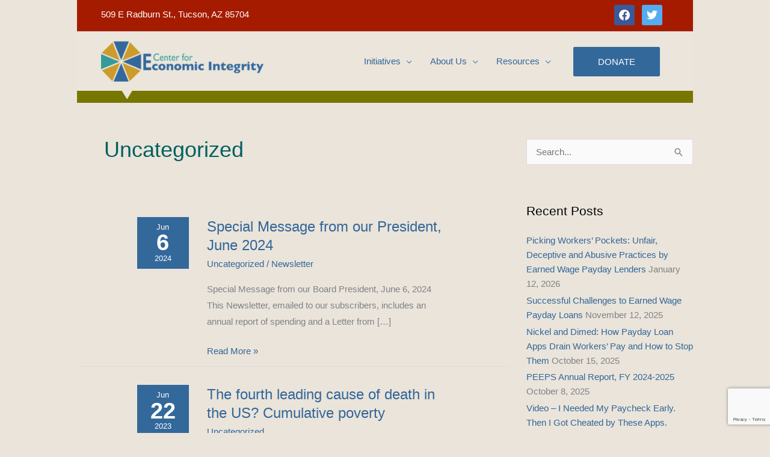

--- FILE ---
content_type: text/html; charset=utf-8
request_url: https://www.google.com/recaptcha/api2/anchor?ar=1&k=6Lf_coMUAAAAAP7z5tjGX9spEObD3D5BBEipr1W7&co=aHR0cHM6Ly9lY29ub21pY2ludGVncml0eS5vcmc6NDQz&hl=en&v=PoyoqOPhxBO7pBk68S4YbpHZ&size=invisible&anchor-ms=20000&execute-ms=30000&cb=3pbe8y1jwqad
body_size: 48490
content:
<!DOCTYPE HTML><html dir="ltr" lang="en"><head><meta http-equiv="Content-Type" content="text/html; charset=UTF-8">
<meta http-equiv="X-UA-Compatible" content="IE=edge">
<title>reCAPTCHA</title>
<style type="text/css">
/* cyrillic-ext */
@font-face {
  font-family: 'Roboto';
  font-style: normal;
  font-weight: 400;
  font-stretch: 100%;
  src: url(//fonts.gstatic.com/s/roboto/v48/KFO7CnqEu92Fr1ME7kSn66aGLdTylUAMa3GUBHMdazTgWw.woff2) format('woff2');
  unicode-range: U+0460-052F, U+1C80-1C8A, U+20B4, U+2DE0-2DFF, U+A640-A69F, U+FE2E-FE2F;
}
/* cyrillic */
@font-face {
  font-family: 'Roboto';
  font-style: normal;
  font-weight: 400;
  font-stretch: 100%;
  src: url(//fonts.gstatic.com/s/roboto/v48/KFO7CnqEu92Fr1ME7kSn66aGLdTylUAMa3iUBHMdazTgWw.woff2) format('woff2');
  unicode-range: U+0301, U+0400-045F, U+0490-0491, U+04B0-04B1, U+2116;
}
/* greek-ext */
@font-face {
  font-family: 'Roboto';
  font-style: normal;
  font-weight: 400;
  font-stretch: 100%;
  src: url(//fonts.gstatic.com/s/roboto/v48/KFO7CnqEu92Fr1ME7kSn66aGLdTylUAMa3CUBHMdazTgWw.woff2) format('woff2');
  unicode-range: U+1F00-1FFF;
}
/* greek */
@font-face {
  font-family: 'Roboto';
  font-style: normal;
  font-weight: 400;
  font-stretch: 100%;
  src: url(//fonts.gstatic.com/s/roboto/v48/KFO7CnqEu92Fr1ME7kSn66aGLdTylUAMa3-UBHMdazTgWw.woff2) format('woff2');
  unicode-range: U+0370-0377, U+037A-037F, U+0384-038A, U+038C, U+038E-03A1, U+03A3-03FF;
}
/* math */
@font-face {
  font-family: 'Roboto';
  font-style: normal;
  font-weight: 400;
  font-stretch: 100%;
  src: url(//fonts.gstatic.com/s/roboto/v48/KFO7CnqEu92Fr1ME7kSn66aGLdTylUAMawCUBHMdazTgWw.woff2) format('woff2');
  unicode-range: U+0302-0303, U+0305, U+0307-0308, U+0310, U+0312, U+0315, U+031A, U+0326-0327, U+032C, U+032F-0330, U+0332-0333, U+0338, U+033A, U+0346, U+034D, U+0391-03A1, U+03A3-03A9, U+03B1-03C9, U+03D1, U+03D5-03D6, U+03F0-03F1, U+03F4-03F5, U+2016-2017, U+2034-2038, U+203C, U+2040, U+2043, U+2047, U+2050, U+2057, U+205F, U+2070-2071, U+2074-208E, U+2090-209C, U+20D0-20DC, U+20E1, U+20E5-20EF, U+2100-2112, U+2114-2115, U+2117-2121, U+2123-214F, U+2190, U+2192, U+2194-21AE, U+21B0-21E5, U+21F1-21F2, U+21F4-2211, U+2213-2214, U+2216-22FF, U+2308-230B, U+2310, U+2319, U+231C-2321, U+2336-237A, U+237C, U+2395, U+239B-23B7, U+23D0, U+23DC-23E1, U+2474-2475, U+25AF, U+25B3, U+25B7, U+25BD, U+25C1, U+25CA, U+25CC, U+25FB, U+266D-266F, U+27C0-27FF, U+2900-2AFF, U+2B0E-2B11, U+2B30-2B4C, U+2BFE, U+3030, U+FF5B, U+FF5D, U+1D400-1D7FF, U+1EE00-1EEFF;
}
/* symbols */
@font-face {
  font-family: 'Roboto';
  font-style: normal;
  font-weight: 400;
  font-stretch: 100%;
  src: url(//fonts.gstatic.com/s/roboto/v48/KFO7CnqEu92Fr1ME7kSn66aGLdTylUAMaxKUBHMdazTgWw.woff2) format('woff2');
  unicode-range: U+0001-000C, U+000E-001F, U+007F-009F, U+20DD-20E0, U+20E2-20E4, U+2150-218F, U+2190, U+2192, U+2194-2199, U+21AF, U+21E6-21F0, U+21F3, U+2218-2219, U+2299, U+22C4-22C6, U+2300-243F, U+2440-244A, U+2460-24FF, U+25A0-27BF, U+2800-28FF, U+2921-2922, U+2981, U+29BF, U+29EB, U+2B00-2BFF, U+4DC0-4DFF, U+FFF9-FFFB, U+10140-1018E, U+10190-1019C, U+101A0, U+101D0-101FD, U+102E0-102FB, U+10E60-10E7E, U+1D2C0-1D2D3, U+1D2E0-1D37F, U+1F000-1F0FF, U+1F100-1F1AD, U+1F1E6-1F1FF, U+1F30D-1F30F, U+1F315, U+1F31C, U+1F31E, U+1F320-1F32C, U+1F336, U+1F378, U+1F37D, U+1F382, U+1F393-1F39F, U+1F3A7-1F3A8, U+1F3AC-1F3AF, U+1F3C2, U+1F3C4-1F3C6, U+1F3CA-1F3CE, U+1F3D4-1F3E0, U+1F3ED, U+1F3F1-1F3F3, U+1F3F5-1F3F7, U+1F408, U+1F415, U+1F41F, U+1F426, U+1F43F, U+1F441-1F442, U+1F444, U+1F446-1F449, U+1F44C-1F44E, U+1F453, U+1F46A, U+1F47D, U+1F4A3, U+1F4B0, U+1F4B3, U+1F4B9, U+1F4BB, U+1F4BF, U+1F4C8-1F4CB, U+1F4D6, U+1F4DA, U+1F4DF, U+1F4E3-1F4E6, U+1F4EA-1F4ED, U+1F4F7, U+1F4F9-1F4FB, U+1F4FD-1F4FE, U+1F503, U+1F507-1F50B, U+1F50D, U+1F512-1F513, U+1F53E-1F54A, U+1F54F-1F5FA, U+1F610, U+1F650-1F67F, U+1F687, U+1F68D, U+1F691, U+1F694, U+1F698, U+1F6AD, U+1F6B2, U+1F6B9-1F6BA, U+1F6BC, U+1F6C6-1F6CF, U+1F6D3-1F6D7, U+1F6E0-1F6EA, U+1F6F0-1F6F3, U+1F6F7-1F6FC, U+1F700-1F7FF, U+1F800-1F80B, U+1F810-1F847, U+1F850-1F859, U+1F860-1F887, U+1F890-1F8AD, U+1F8B0-1F8BB, U+1F8C0-1F8C1, U+1F900-1F90B, U+1F93B, U+1F946, U+1F984, U+1F996, U+1F9E9, U+1FA00-1FA6F, U+1FA70-1FA7C, U+1FA80-1FA89, U+1FA8F-1FAC6, U+1FACE-1FADC, U+1FADF-1FAE9, U+1FAF0-1FAF8, U+1FB00-1FBFF;
}
/* vietnamese */
@font-face {
  font-family: 'Roboto';
  font-style: normal;
  font-weight: 400;
  font-stretch: 100%;
  src: url(//fonts.gstatic.com/s/roboto/v48/KFO7CnqEu92Fr1ME7kSn66aGLdTylUAMa3OUBHMdazTgWw.woff2) format('woff2');
  unicode-range: U+0102-0103, U+0110-0111, U+0128-0129, U+0168-0169, U+01A0-01A1, U+01AF-01B0, U+0300-0301, U+0303-0304, U+0308-0309, U+0323, U+0329, U+1EA0-1EF9, U+20AB;
}
/* latin-ext */
@font-face {
  font-family: 'Roboto';
  font-style: normal;
  font-weight: 400;
  font-stretch: 100%;
  src: url(//fonts.gstatic.com/s/roboto/v48/KFO7CnqEu92Fr1ME7kSn66aGLdTylUAMa3KUBHMdazTgWw.woff2) format('woff2');
  unicode-range: U+0100-02BA, U+02BD-02C5, U+02C7-02CC, U+02CE-02D7, U+02DD-02FF, U+0304, U+0308, U+0329, U+1D00-1DBF, U+1E00-1E9F, U+1EF2-1EFF, U+2020, U+20A0-20AB, U+20AD-20C0, U+2113, U+2C60-2C7F, U+A720-A7FF;
}
/* latin */
@font-face {
  font-family: 'Roboto';
  font-style: normal;
  font-weight: 400;
  font-stretch: 100%;
  src: url(//fonts.gstatic.com/s/roboto/v48/KFO7CnqEu92Fr1ME7kSn66aGLdTylUAMa3yUBHMdazQ.woff2) format('woff2');
  unicode-range: U+0000-00FF, U+0131, U+0152-0153, U+02BB-02BC, U+02C6, U+02DA, U+02DC, U+0304, U+0308, U+0329, U+2000-206F, U+20AC, U+2122, U+2191, U+2193, U+2212, U+2215, U+FEFF, U+FFFD;
}
/* cyrillic-ext */
@font-face {
  font-family: 'Roboto';
  font-style: normal;
  font-weight: 500;
  font-stretch: 100%;
  src: url(//fonts.gstatic.com/s/roboto/v48/KFO7CnqEu92Fr1ME7kSn66aGLdTylUAMa3GUBHMdazTgWw.woff2) format('woff2');
  unicode-range: U+0460-052F, U+1C80-1C8A, U+20B4, U+2DE0-2DFF, U+A640-A69F, U+FE2E-FE2F;
}
/* cyrillic */
@font-face {
  font-family: 'Roboto';
  font-style: normal;
  font-weight: 500;
  font-stretch: 100%;
  src: url(//fonts.gstatic.com/s/roboto/v48/KFO7CnqEu92Fr1ME7kSn66aGLdTylUAMa3iUBHMdazTgWw.woff2) format('woff2');
  unicode-range: U+0301, U+0400-045F, U+0490-0491, U+04B0-04B1, U+2116;
}
/* greek-ext */
@font-face {
  font-family: 'Roboto';
  font-style: normal;
  font-weight: 500;
  font-stretch: 100%;
  src: url(//fonts.gstatic.com/s/roboto/v48/KFO7CnqEu92Fr1ME7kSn66aGLdTylUAMa3CUBHMdazTgWw.woff2) format('woff2');
  unicode-range: U+1F00-1FFF;
}
/* greek */
@font-face {
  font-family: 'Roboto';
  font-style: normal;
  font-weight: 500;
  font-stretch: 100%;
  src: url(//fonts.gstatic.com/s/roboto/v48/KFO7CnqEu92Fr1ME7kSn66aGLdTylUAMa3-UBHMdazTgWw.woff2) format('woff2');
  unicode-range: U+0370-0377, U+037A-037F, U+0384-038A, U+038C, U+038E-03A1, U+03A3-03FF;
}
/* math */
@font-face {
  font-family: 'Roboto';
  font-style: normal;
  font-weight: 500;
  font-stretch: 100%;
  src: url(//fonts.gstatic.com/s/roboto/v48/KFO7CnqEu92Fr1ME7kSn66aGLdTylUAMawCUBHMdazTgWw.woff2) format('woff2');
  unicode-range: U+0302-0303, U+0305, U+0307-0308, U+0310, U+0312, U+0315, U+031A, U+0326-0327, U+032C, U+032F-0330, U+0332-0333, U+0338, U+033A, U+0346, U+034D, U+0391-03A1, U+03A3-03A9, U+03B1-03C9, U+03D1, U+03D5-03D6, U+03F0-03F1, U+03F4-03F5, U+2016-2017, U+2034-2038, U+203C, U+2040, U+2043, U+2047, U+2050, U+2057, U+205F, U+2070-2071, U+2074-208E, U+2090-209C, U+20D0-20DC, U+20E1, U+20E5-20EF, U+2100-2112, U+2114-2115, U+2117-2121, U+2123-214F, U+2190, U+2192, U+2194-21AE, U+21B0-21E5, U+21F1-21F2, U+21F4-2211, U+2213-2214, U+2216-22FF, U+2308-230B, U+2310, U+2319, U+231C-2321, U+2336-237A, U+237C, U+2395, U+239B-23B7, U+23D0, U+23DC-23E1, U+2474-2475, U+25AF, U+25B3, U+25B7, U+25BD, U+25C1, U+25CA, U+25CC, U+25FB, U+266D-266F, U+27C0-27FF, U+2900-2AFF, U+2B0E-2B11, U+2B30-2B4C, U+2BFE, U+3030, U+FF5B, U+FF5D, U+1D400-1D7FF, U+1EE00-1EEFF;
}
/* symbols */
@font-face {
  font-family: 'Roboto';
  font-style: normal;
  font-weight: 500;
  font-stretch: 100%;
  src: url(//fonts.gstatic.com/s/roboto/v48/KFO7CnqEu92Fr1ME7kSn66aGLdTylUAMaxKUBHMdazTgWw.woff2) format('woff2');
  unicode-range: U+0001-000C, U+000E-001F, U+007F-009F, U+20DD-20E0, U+20E2-20E4, U+2150-218F, U+2190, U+2192, U+2194-2199, U+21AF, U+21E6-21F0, U+21F3, U+2218-2219, U+2299, U+22C4-22C6, U+2300-243F, U+2440-244A, U+2460-24FF, U+25A0-27BF, U+2800-28FF, U+2921-2922, U+2981, U+29BF, U+29EB, U+2B00-2BFF, U+4DC0-4DFF, U+FFF9-FFFB, U+10140-1018E, U+10190-1019C, U+101A0, U+101D0-101FD, U+102E0-102FB, U+10E60-10E7E, U+1D2C0-1D2D3, U+1D2E0-1D37F, U+1F000-1F0FF, U+1F100-1F1AD, U+1F1E6-1F1FF, U+1F30D-1F30F, U+1F315, U+1F31C, U+1F31E, U+1F320-1F32C, U+1F336, U+1F378, U+1F37D, U+1F382, U+1F393-1F39F, U+1F3A7-1F3A8, U+1F3AC-1F3AF, U+1F3C2, U+1F3C4-1F3C6, U+1F3CA-1F3CE, U+1F3D4-1F3E0, U+1F3ED, U+1F3F1-1F3F3, U+1F3F5-1F3F7, U+1F408, U+1F415, U+1F41F, U+1F426, U+1F43F, U+1F441-1F442, U+1F444, U+1F446-1F449, U+1F44C-1F44E, U+1F453, U+1F46A, U+1F47D, U+1F4A3, U+1F4B0, U+1F4B3, U+1F4B9, U+1F4BB, U+1F4BF, U+1F4C8-1F4CB, U+1F4D6, U+1F4DA, U+1F4DF, U+1F4E3-1F4E6, U+1F4EA-1F4ED, U+1F4F7, U+1F4F9-1F4FB, U+1F4FD-1F4FE, U+1F503, U+1F507-1F50B, U+1F50D, U+1F512-1F513, U+1F53E-1F54A, U+1F54F-1F5FA, U+1F610, U+1F650-1F67F, U+1F687, U+1F68D, U+1F691, U+1F694, U+1F698, U+1F6AD, U+1F6B2, U+1F6B9-1F6BA, U+1F6BC, U+1F6C6-1F6CF, U+1F6D3-1F6D7, U+1F6E0-1F6EA, U+1F6F0-1F6F3, U+1F6F7-1F6FC, U+1F700-1F7FF, U+1F800-1F80B, U+1F810-1F847, U+1F850-1F859, U+1F860-1F887, U+1F890-1F8AD, U+1F8B0-1F8BB, U+1F8C0-1F8C1, U+1F900-1F90B, U+1F93B, U+1F946, U+1F984, U+1F996, U+1F9E9, U+1FA00-1FA6F, U+1FA70-1FA7C, U+1FA80-1FA89, U+1FA8F-1FAC6, U+1FACE-1FADC, U+1FADF-1FAE9, U+1FAF0-1FAF8, U+1FB00-1FBFF;
}
/* vietnamese */
@font-face {
  font-family: 'Roboto';
  font-style: normal;
  font-weight: 500;
  font-stretch: 100%;
  src: url(//fonts.gstatic.com/s/roboto/v48/KFO7CnqEu92Fr1ME7kSn66aGLdTylUAMa3OUBHMdazTgWw.woff2) format('woff2');
  unicode-range: U+0102-0103, U+0110-0111, U+0128-0129, U+0168-0169, U+01A0-01A1, U+01AF-01B0, U+0300-0301, U+0303-0304, U+0308-0309, U+0323, U+0329, U+1EA0-1EF9, U+20AB;
}
/* latin-ext */
@font-face {
  font-family: 'Roboto';
  font-style: normal;
  font-weight: 500;
  font-stretch: 100%;
  src: url(//fonts.gstatic.com/s/roboto/v48/KFO7CnqEu92Fr1ME7kSn66aGLdTylUAMa3KUBHMdazTgWw.woff2) format('woff2');
  unicode-range: U+0100-02BA, U+02BD-02C5, U+02C7-02CC, U+02CE-02D7, U+02DD-02FF, U+0304, U+0308, U+0329, U+1D00-1DBF, U+1E00-1E9F, U+1EF2-1EFF, U+2020, U+20A0-20AB, U+20AD-20C0, U+2113, U+2C60-2C7F, U+A720-A7FF;
}
/* latin */
@font-face {
  font-family: 'Roboto';
  font-style: normal;
  font-weight: 500;
  font-stretch: 100%;
  src: url(//fonts.gstatic.com/s/roboto/v48/KFO7CnqEu92Fr1ME7kSn66aGLdTylUAMa3yUBHMdazQ.woff2) format('woff2');
  unicode-range: U+0000-00FF, U+0131, U+0152-0153, U+02BB-02BC, U+02C6, U+02DA, U+02DC, U+0304, U+0308, U+0329, U+2000-206F, U+20AC, U+2122, U+2191, U+2193, U+2212, U+2215, U+FEFF, U+FFFD;
}
/* cyrillic-ext */
@font-face {
  font-family: 'Roboto';
  font-style: normal;
  font-weight: 900;
  font-stretch: 100%;
  src: url(//fonts.gstatic.com/s/roboto/v48/KFO7CnqEu92Fr1ME7kSn66aGLdTylUAMa3GUBHMdazTgWw.woff2) format('woff2');
  unicode-range: U+0460-052F, U+1C80-1C8A, U+20B4, U+2DE0-2DFF, U+A640-A69F, U+FE2E-FE2F;
}
/* cyrillic */
@font-face {
  font-family: 'Roboto';
  font-style: normal;
  font-weight: 900;
  font-stretch: 100%;
  src: url(//fonts.gstatic.com/s/roboto/v48/KFO7CnqEu92Fr1ME7kSn66aGLdTylUAMa3iUBHMdazTgWw.woff2) format('woff2');
  unicode-range: U+0301, U+0400-045F, U+0490-0491, U+04B0-04B1, U+2116;
}
/* greek-ext */
@font-face {
  font-family: 'Roboto';
  font-style: normal;
  font-weight: 900;
  font-stretch: 100%;
  src: url(//fonts.gstatic.com/s/roboto/v48/KFO7CnqEu92Fr1ME7kSn66aGLdTylUAMa3CUBHMdazTgWw.woff2) format('woff2');
  unicode-range: U+1F00-1FFF;
}
/* greek */
@font-face {
  font-family: 'Roboto';
  font-style: normal;
  font-weight: 900;
  font-stretch: 100%;
  src: url(//fonts.gstatic.com/s/roboto/v48/KFO7CnqEu92Fr1ME7kSn66aGLdTylUAMa3-UBHMdazTgWw.woff2) format('woff2');
  unicode-range: U+0370-0377, U+037A-037F, U+0384-038A, U+038C, U+038E-03A1, U+03A3-03FF;
}
/* math */
@font-face {
  font-family: 'Roboto';
  font-style: normal;
  font-weight: 900;
  font-stretch: 100%;
  src: url(//fonts.gstatic.com/s/roboto/v48/KFO7CnqEu92Fr1ME7kSn66aGLdTylUAMawCUBHMdazTgWw.woff2) format('woff2');
  unicode-range: U+0302-0303, U+0305, U+0307-0308, U+0310, U+0312, U+0315, U+031A, U+0326-0327, U+032C, U+032F-0330, U+0332-0333, U+0338, U+033A, U+0346, U+034D, U+0391-03A1, U+03A3-03A9, U+03B1-03C9, U+03D1, U+03D5-03D6, U+03F0-03F1, U+03F4-03F5, U+2016-2017, U+2034-2038, U+203C, U+2040, U+2043, U+2047, U+2050, U+2057, U+205F, U+2070-2071, U+2074-208E, U+2090-209C, U+20D0-20DC, U+20E1, U+20E5-20EF, U+2100-2112, U+2114-2115, U+2117-2121, U+2123-214F, U+2190, U+2192, U+2194-21AE, U+21B0-21E5, U+21F1-21F2, U+21F4-2211, U+2213-2214, U+2216-22FF, U+2308-230B, U+2310, U+2319, U+231C-2321, U+2336-237A, U+237C, U+2395, U+239B-23B7, U+23D0, U+23DC-23E1, U+2474-2475, U+25AF, U+25B3, U+25B7, U+25BD, U+25C1, U+25CA, U+25CC, U+25FB, U+266D-266F, U+27C0-27FF, U+2900-2AFF, U+2B0E-2B11, U+2B30-2B4C, U+2BFE, U+3030, U+FF5B, U+FF5D, U+1D400-1D7FF, U+1EE00-1EEFF;
}
/* symbols */
@font-face {
  font-family: 'Roboto';
  font-style: normal;
  font-weight: 900;
  font-stretch: 100%;
  src: url(//fonts.gstatic.com/s/roboto/v48/KFO7CnqEu92Fr1ME7kSn66aGLdTylUAMaxKUBHMdazTgWw.woff2) format('woff2');
  unicode-range: U+0001-000C, U+000E-001F, U+007F-009F, U+20DD-20E0, U+20E2-20E4, U+2150-218F, U+2190, U+2192, U+2194-2199, U+21AF, U+21E6-21F0, U+21F3, U+2218-2219, U+2299, U+22C4-22C6, U+2300-243F, U+2440-244A, U+2460-24FF, U+25A0-27BF, U+2800-28FF, U+2921-2922, U+2981, U+29BF, U+29EB, U+2B00-2BFF, U+4DC0-4DFF, U+FFF9-FFFB, U+10140-1018E, U+10190-1019C, U+101A0, U+101D0-101FD, U+102E0-102FB, U+10E60-10E7E, U+1D2C0-1D2D3, U+1D2E0-1D37F, U+1F000-1F0FF, U+1F100-1F1AD, U+1F1E6-1F1FF, U+1F30D-1F30F, U+1F315, U+1F31C, U+1F31E, U+1F320-1F32C, U+1F336, U+1F378, U+1F37D, U+1F382, U+1F393-1F39F, U+1F3A7-1F3A8, U+1F3AC-1F3AF, U+1F3C2, U+1F3C4-1F3C6, U+1F3CA-1F3CE, U+1F3D4-1F3E0, U+1F3ED, U+1F3F1-1F3F3, U+1F3F5-1F3F7, U+1F408, U+1F415, U+1F41F, U+1F426, U+1F43F, U+1F441-1F442, U+1F444, U+1F446-1F449, U+1F44C-1F44E, U+1F453, U+1F46A, U+1F47D, U+1F4A3, U+1F4B0, U+1F4B3, U+1F4B9, U+1F4BB, U+1F4BF, U+1F4C8-1F4CB, U+1F4D6, U+1F4DA, U+1F4DF, U+1F4E3-1F4E6, U+1F4EA-1F4ED, U+1F4F7, U+1F4F9-1F4FB, U+1F4FD-1F4FE, U+1F503, U+1F507-1F50B, U+1F50D, U+1F512-1F513, U+1F53E-1F54A, U+1F54F-1F5FA, U+1F610, U+1F650-1F67F, U+1F687, U+1F68D, U+1F691, U+1F694, U+1F698, U+1F6AD, U+1F6B2, U+1F6B9-1F6BA, U+1F6BC, U+1F6C6-1F6CF, U+1F6D3-1F6D7, U+1F6E0-1F6EA, U+1F6F0-1F6F3, U+1F6F7-1F6FC, U+1F700-1F7FF, U+1F800-1F80B, U+1F810-1F847, U+1F850-1F859, U+1F860-1F887, U+1F890-1F8AD, U+1F8B0-1F8BB, U+1F8C0-1F8C1, U+1F900-1F90B, U+1F93B, U+1F946, U+1F984, U+1F996, U+1F9E9, U+1FA00-1FA6F, U+1FA70-1FA7C, U+1FA80-1FA89, U+1FA8F-1FAC6, U+1FACE-1FADC, U+1FADF-1FAE9, U+1FAF0-1FAF8, U+1FB00-1FBFF;
}
/* vietnamese */
@font-face {
  font-family: 'Roboto';
  font-style: normal;
  font-weight: 900;
  font-stretch: 100%;
  src: url(//fonts.gstatic.com/s/roboto/v48/KFO7CnqEu92Fr1ME7kSn66aGLdTylUAMa3OUBHMdazTgWw.woff2) format('woff2');
  unicode-range: U+0102-0103, U+0110-0111, U+0128-0129, U+0168-0169, U+01A0-01A1, U+01AF-01B0, U+0300-0301, U+0303-0304, U+0308-0309, U+0323, U+0329, U+1EA0-1EF9, U+20AB;
}
/* latin-ext */
@font-face {
  font-family: 'Roboto';
  font-style: normal;
  font-weight: 900;
  font-stretch: 100%;
  src: url(//fonts.gstatic.com/s/roboto/v48/KFO7CnqEu92Fr1ME7kSn66aGLdTylUAMa3KUBHMdazTgWw.woff2) format('woff2');
  unicode-range: U+0100-02BA, U+02BD-02C5, U+02C7-02CC, U+02CE-02D7, U+02DD-02FF, U+0304, U+0308, U+0329, U+1D00-1DBF, U+1E00-1E9F, U+1EF2-1EFF, U+2020, U+20A0-20AB, U+20AD-20C0, U+2113, U+2C60-2C7F, U+A720-A7FF;
}
/* latin */
@font-face {
  font-family: 'Roboto';
  font-style: normal;
  font-weight: 900;
  font-stretch: 100%;
  src: url(//fonts.gstatic.com/s/roboto/v48/KFO7CnqEu92Fr1ME7kSn66aGLdTylUAMa3yUBHMdazQ.woff2) format('woff2');
  unicode-range: U+0000-00FF, U+0131, U+0152-0153, U+02BB-02BC, U+02C6, U+02DA, U+02DC, U+0304, U+0308, U+0329, U+2000-206F, U+20AC, U+2122, U+2191, U+2193, U+2212, U+2215, U+FEFF, U+FFFD;
}

</style>
<link rel="stylesheet" type="text/css" href="https://www.gstatic.com/recaptcha/releases/PoyoqOPhxBO7pBk68S4YbpHZ/styles__ltr.css">
<script nonce="23G-eIIXMYpi9P1-iMSoJw" type="text/javascript">window['__recaptcha_api'] = 'https://www.google.com/recaptcha/api2/';</script>
<script type="text/javascript" src="https://www.gstatic.com/recaptcha/releases/PoyoqOPhxBO7pBk68S4YbpHZ/recaptcha__en.js" nonce="23G-eIIXMYpi9P1-iMSoJw">
      
    </script></head>
<body><div id="rc-anchor-alert" class="rc-anchor-alert"></div>
<input type="hidden" id="recaptcha-token" value="[base64]">
<script type="text/javascript" nonce="23G-eIIXMYpi9P1-iMSoJw">
      recaptcha.anchor.Main.init("[\x22ainput\x22,[\x22bgdata\x22,\x22\x22,\[base64]/[base64]/[base64]/bmV3IHJbeF0oY1swXSk6RT09Mj9uZXcgclt4XShjWzBdLGNbMV0pOkU9PTM/bmV3IHJbeF0oY1swXSxjWzFdLGNbMl0pOkU9PTQ/[base64]/[base64]/[base64]/[base64]/[base64]/[base64]/[base64]/[base64]\x22,\[base64]\x22,\x22MnDCnMKbw4Fqwq5pw4jCiMKGKl99JsOYM8KpDXvDhi3DicK0wpkuwpFrwpbCu1QqU2XCscKkwqzDqMKgw6vCpR4sFEo6w5Unw5XCh11/NEfCsXfDmsOMw5rDngzCnsO2B1HCqMK9SynDo8Onw4clQsOPw77CrE3DocOxP8KeZMOZwrzDn1fCncKvesONw7zDpSNPw4BySMOEwpvDk0Q/[base64]/XHrDvcOnZWR+wpJIwo4OBcKDw6LDtMO/GcOHw64SRsO7wqLCvWrDiCp/NWtWN8O8w70/w4J5XGkOw7PDr2PCjsO2HcOBRzPCq8Kow48Ow4I7ZsOACUjDlVLClMOCwpFcdcKNZXcAw4/CsMO6w715w67Dp8KdR8OzHDB7wpRjBnNDwp5RwrrCjgvDni3Cg8KSwp/[base64]/[base64]/[base64]/wq5xXsKLMsK2woE8eMO1w4VeI0pMwrfDv8K6FmXChcOewpvDiMKdaisJw7hYEUVaOyvDhH5zUlVxwq3DgVkjUUV+YsOVwo/[base64]/ChXXDhsKBw5URA3BSwrg2w6FTw5M3AkptwoPDhsKnTMO6w5zCuSAZwoUHBDxcw4nClcOCwrJvw7jCnzEGw5HCnFkvEsO7TMOywqLCikFBw7HDsSUaXQLCqD0dw5g6w6jDtQlgwrcpLxDCtMK7worCkCnDlMONwpopSsKhRMKkbA8HwqfDpjHCjcKZUhhiPi0RWh/Dng5iHw85wrs4Ci8wQMK0wr8BwoDCgcO0w7bDlcOMRwBtwonCkMO9DEIxw7rDnlgxVsK/[base64]/CqXcuF24MYwNDI8KFAGQPRhV5By7CsB/DkWxMw6XDuQ0kAsO0w7YPwp7Cgj/DuyPDjMKPwpBvBGMgbsOWYiXCrMO4KjjDsMKFw7pfwrYHOsO4w7h3d8OJRBB4TMOOwpPDniFGw57CoS/Dj0bCnVbCk8OCwqF0w7DCvS3DnQZvw4MZwq/DksOLwqgIRXTDmMKoZBNIYUdDwohWN1vCq8OCa8OCHmVRw5FRwpFgZsKfdcOKwoPCksK/w4XDrjwMbMKTXVrCq2pwOxcbwpRCbGAGf8K5H0d7Y3ZOTmN7bi40E8OpMlpcwrHDjl7DrsKlw58Rw7vCvj/Cu3JXWsKhw5HCv2w4C8KyHkbCnMOzwq8gw5TCllMlwpDCi8OUw7PDpcODHMK2wp7Drn9FPcOiw4xGwrQLwp5jIw0QWUs7GMKPwrPDi8O7NMOEwq3CkW14w7/Cv3UOw7F+woIyw5sCWsO/KMOKwp8WKcOmwoAaUn1pw78wMH8Ww709KcK9wr/ClirCi8KowozChy3CvA7CpMOIUMOpbsKJwr4ewqdWCsOXwpRUdcOtwr45w4vDnj/DuG9kbxjDhgMFAMKnwp7DqMOge2XDqFxKwrwuw5Fnwp7ClD0wfkvDuMOlwoILwpLDlcKPw788VUBAwp3DnMOqwpXDrcOGw7wQW8OVw7rDv8K2b8OTAsOoMDFtDsOvw4jDkicDwrTDvFg7w7tFw43DnmdycsKLJsOKQsOuXsO4woYeUsO/WTTDocOmacK2w5s/LXDDtMK/[base64]/CmxLDu8OLfD4ZcsO8UGQ9EB/Dv30SAArCkFhjBMO0wo89ASYLYjLDp8KXPm14w6TDgQ7DgsOyw5A/EE7Dj8OTZEPCoD4wbMK2dE0Pw4fDlUnDpMKTw41Jw5MuIsOneF/Ct8KvwqBAXkTCn8OSaQzDqcKRWcOowrDCgxc6w5PCo0ZEw6QvFsOvEV3CmlHDmQrCrsKQaMOuwpgObsOvOMOtK8OBCsKiQlXCvT1Ga8KgY8O5Uwwpwq/DjMO1wo8VWcOlVWfDl8OZw77CiE8zdMKqw7REwpV/w6PCrH48IcK3wrcyDcOkwq5YWk9XwqzDgMKFEsKmw5fDk8KYPsOQFAbDtcODwpRNwrnDt8Kkwr/Dl8KKasOXKidlw50xRcKieMOxQzoEwr8EMAXDuWAWKnMLw5PCjsKlwpZUwpjDtsKsdjTCqTzCosKuC8ORw4/ChkjChcOfA8OvB8OnQFRYwrslAMK+IsOLPcKfwq3DvjPDjMOBw4kSDcOjJkjDrB4IwpMDV8K4AD5LMsO1wqFeXEXCkWvDlCHDtwzChTZ5wqkMwp7DixzCij8Iwq9rwofCrBTDoMOaCl7Cgg/Ct8OywpLDhcK6EU7DpcKhw6kDwp3DvsKpw4rDiiVLMhAzw5VPw4M7NBTCljYPw6nCicOTLSkbKcKvwqPColVtwqJgc8OxwpYMal/CnlfDvsOiZMKId04oMsKjw7wzw4DCuVtkLFQGBGRPwrDDo3MWw60xwotnIkbDlsO3w57CrFYgSsOtTMKHwoxrGn9Zw60yH8KKU8KLS05sBDHDrMKJwqfChMKxe8Omw4XCuiovwpXCusKPSsK0wr1rwprDu1xCwr/Dr8O9V8ObF8KVwrXCu8KwG8Oxw6xAw6fDrcKpQjcdw6nCpmlxw45wAncHwpjDtzHCmmrDiMONXSbCl8OZTmlCVQ8iwqcsEj4vB8O2TEEMCgkZdDVKKsKGNMK1PsOfA8K0woIdIMOkG8O1fV/[base64]/DiT/DocOuVcK7wprDqcOpwpjDqMKFw63DqmvCp8OlZ8O4bhnDl8OFPMKHw64mUUFeN8O9BcKGdQwFfB3DqMKZw53DuMKow5omw404EhLDtEHDgVDDjMO7wqnDnXMrwqB0VRtow6TDsALCrTk/[base64]/w6HDvBZ7wqbDt8OWNiHCtVfDgcKwYcOIW1jDhMOEPTIhRm9fU29fwoXCoQHCgT1/w6rCqDHCuxghCMKAworCh2LDtnxQw4bDqcOvLAnChMO4eMOIKFE9MBTDoBVlwpspwpDDoCjDkwYowp/DssKARcKqbMKnw7vDrsKnw6A0KsO0LsK1DCvCqiDDrEMoNivChcONwrgLVltXw6HDj1E4eifCm2ZBN8KpQVhbw4HCqRfCkHMcw4lQwp1RMTPDu8OZKHAIFRVew6TCoz9iwpPDsMKacCbCvcKuw7rDj1PDpkrCvcKuw6fCt8K+w5suR8ObwojCp2/DoHvCpFXDshFhwpU2w5zDsgTCkj4CM8OdacKcwqoVw5xDMFvCryhvw5xZJ8Kmby9Ow4R6wol7wqs8w7DDmsO5wpjDscKCwrR/[base64]/DhmTCjl7DtAswLX7DjsOVw6/DnsKSwobDhGx6U1fCs1x7SsKIw7nCqsKdwrTCogbDsUgAUEIPE3N5cnDDmmjCvcKxwpLClMKEGcORwpDDjcKHYSfDvm7Di3zDvcONPcKFwqjDg8Khw7LDjMKyBh9JwogLwp3Cm18kwrHDoMOFwpBlw60Rw4DCv8KpSHrDghbDh8OxwrkEw5cqTMKHw4PCsU/DsMOUw6XDvcO1eRrDkcOiw7DDkQvDssKWSnLCs3AZw5bCp8ONwoAaA8OCw6zDiUh8w6pnw5/CqsOaLsOmJzHCqcO6IH7DlVcfwoLCvTQOwrM4w68IYVbDqFARw4NcwqEfwptdwrolwr1aDRDChRfDhMOew6PCu8KAw6o9w6h3w7pQwpbCs8OoKRIpwrYMwrgMw7XChCLDvcO7SsKkLFnDgiJ2LMOLYnQHZ8K9wqnDkj/CoDIyw6RwwrnDpcKUwrY3aMKVw51yw78aBzEXwo1HI3s/w5TDrw7DgcKfSsOIQsOeAHI7Zg9qw5PCi8OjwqZBWsO7wqo0w4YXw6LCgMKJBnR3DGbDjMOOw5PChRjDosOhTsK9E8OLXgTDssK6YMOfEcObRwLDgy0ldnzCn8OFL8KDw4DDnMKgJsOlw4sRw49CwrrDkht8YA/DhE7CuiUUI8O7asKoTsOQNsOtC8KhwrQIw4nDtjLDlMOybcOFw7jCmSLCkMOGw7A1em4sw4Qww4TCty/Cth3Duj0xV8OnD8OTw6saOcO8w41JQRXDs0tnw6/[base64]/ChcOtc8KNw4svLsKtw7LDu2zCh0ZxEEsXB8O9flHCrcKiw4Jnfy/CkcKCD8OqOQ9cwpFZZ1tFIzgbwrV8DU5mw4MIw7N9X8KFw703esOuwp3Cv39dc8KdwozCtsO3T8OIf8OUVUjDtcKMwpUrw6J7wrt+T8OEw5N7w4XCgcK9GsK7E07CpcKswrTDrcKVYcOpQ8Oaw7g7wrscCGQ8wpXDs8OzwrXCtxHDvsOFw5J5w53DsEDCjjIpIcKbwq/Dp2JXF3LCjwM8GMKzOcKrB8KDHGLDuhRJwpLCoMO9DVvCoWkVfMOEDMKiwowYZFbDuDVqwqHDnQ9fwoPDoCsCT8KdZsO+El/Cm8OuwoDDg3LDgUsFLsOew7PDlcO7JgzCqsK9fMOUwrUvUWTDsU1ww5DDsXsmw6ZJwo0FwrrCr8O9w7rCqjQiw5PDlyEMCsK1JQ00KcO5LGNewqoHw4I2KTXDvH/CqcKww5pjw5nDo8OXw65Iw6lZw4p0woPDqMOuVsOqPQNkC3/CpcK3wr12wqfDisK2w7QhchMRfmoVw5xrdMOfw7Q2TsOMcm10wqPCtMK2w7HDu199wpsMwprCqzHDsyU5JcKlw6vCjMKdwrF/[base64]/ClcKDBMKAQAR0wqQjwrEkw4s0wpcnfMOdAlwjaANFVcOANgLCjMKVwrVmwrjDsT1jw4Yrw7gWwpJSWEBqFng1A8OAfw/CvlDCocOmdnF9wo/DkMO6w5M5wpPDlgsrXAk7w4/CisKBMsOcHcKIwqxJTlbCuD3Cp3F7wpAvNMOMw77DrsKdMcK5QyfDksOUYsKRBsOBGlDCusO+w6fCoiPDrAtmwrg9Z8K0wqM7w6/CkMK1GB7Cm8K8wpkkHydxwrAUZxVOw61Ce8Ovw47DncOMSxMFKl3CmcKIw5/DlDPCg8O6TMOyGF/DvsKzK03CtgtVMBRofcKhwprDvcKWw6HDkB8ZNcKpG1zCtWUKwq1HwrrClMKMJClxHMK/[base64]/DrcO6wp/DgsKJL8KvdmhRw7nDgTB+G8KOwqpXwpVSw74IOTURQcKFw79ZJyZbw5VNw4bDqXA0IMOZSgpOECPCn3vDgCZewqdTw6PDmsOMeMKtdHdudMOFEsOPwrkcwoNAEhvDuRp/PsOCa2DChBLDoMOpwrBpEsKyUsOkwpZIwpBPw57Dmi5/w7gYwqlRb8OrJ1cNw6DCicK1AgXDjsOVw7hdwppzwrowX1zDr3LDj2/Dryk5CydHUcO5CMKXw7EQBxrDiMO1w4zCqcKbDHrDnznCh8OCOcO9HzLCrMKMw4RRw6c2w6/DtGkMwqvCsVfCucKKwoZnGBVZw5Mvw7jDo8KSeB7DvzHCqMK9ScOnXy92wrTDvnvCrx0cHMOQwrFPYsOYWVQ2wp8sI8OUI8K9JsOqT38rw54NwqvDrcOYwqXDg8O8wrdJwoTDrMKwZsOfe8OqLHvCun7Do2PClFY4wonDgcOzw4QBwq7CvsKHLsOKwot/w77CicK+w53Dm8KYwobDhnDCiCbDtShdJsKyFcOFMCUPwoVOwqhdwqfCt8OeFT/DuHk+BMOQHQ/DlTwJBMOewqfCpcOmwoXCmcOCDFrDrMKsw7YEworDs1/[base64]/CgcOYwpFOw541w4crW3TCssK4wr/CscOUw5kKCMOuw7bDklk7wr/Dq8OsworDuHsTI8Kgwr8gLBN8JcOdw4PDkMKnw7ZiUigyw6Uqw4/Cuy/CjgA6XcO9w7HCtyLDicKXa8OSQsO0wpVAwrs8BQUIw7bCuFfCisOHCMKMw6NRw515K8KRwodEwqHDhy5PMARQZWhbwpBCfMKxwpROw7nDucORw7kWw5nDnTXCo8KowrzDoTzDuxAmw5cCLF7Djmpew4fDpVbDhj/DqMOEwo7CvcKVC8KGwoAQwpsUVUZxZiwbwpJew4XDv0rDrsK/wojCosOnw5DDlcKbKG5lDCEKHRtgG1vCh8KEwqE1wp5MLsOoOMOqw7/Cv8KjHsODwqnDkmwsR8KbP3PCsgM6w7jDllvCkF0IF8O9woEMw67DvXxjKD/[base64]/CrsOWIMKDZAzCpMKiKcKzwpDDpsOWw5sXw4TDpcOzwqVXUAI+wrbDl8OAQ3TCqcOHQMOswo90Y8OwT29SZyrDq8KMTsKSwpPCjcOOfF/CsiXDs1XCpjJ+Y8KUD8KFwrDDisOxwqUbwpUffnZca8O0w5cUSsOnayPDmMKoaG/[base64]/DjMKQw5EuJsOOwofCq8OWKyXCncK8w5tWw6hWw5paGMKHw71xw79ABCXDi0jCrsKtw5cIw6wdw6/CqsKPJMK5USjCqMOmH8KoOHTCusK3KzjDuFdHaBzDuSHDplkaYsOiGcKlwrjDlMKRTcKPwo4kw4A7SmEywophw5/Co8ObRcKIw4skwooRIcK7wp3CrMOtwqsuCsKRw4JWwr/[base64]/w6Nbw6gBw6vCqsOSfXoTWMOlGMORw5PCmMKTdcOLw4ssGcKUwo7DjAYDdsK0V8OVXsOJEsKkcjLDq8KDOXl2GUZtw6oYRz1VGMONwopJQ1VLw5FLwrjCrh7Dl2duwqlcbQzClcK7woMhMMOOw4kcwo7DpkDCnRN/[base64]/[base64]/ChsKgw5zCtsOFWRoww50cw6FeSE03w7LDnSbClsO0AnrCrBvCtWnCoMKOE3svOlw9wrfDgsOXDsKGw4fDj8KNJcKoW8OqXwXCvcOvNV/Ct8Oealpkw5VCZhYawo1IwpAGKsOTwr0ww4zDicONwowRTVTCqlwwH3zDggbDlMK3w4DCgMOuAMOcw6nDoFJdwoFvVcOSwpRVQ2LDo8K/acKqwqgDwohbRHoAOMO/[base64]/[base64]/Chhg3GTnCrcOXGmvDmXjCmMOHw6nCg2omaxBAw67Dl1fCszpwA35Ww5rDgBdCcRxIFMKkRsOPWw3DgMKjG8OHw4U/O0hYwonDuMO5McKhWSwFIMKSw5zCsS7DoHZ/[base64]/[base64]/[base64]/DvsOww5IoCMO9w6XCucKTw4UvwqXCs8Ogwp/DjizCvWctBhnDhRtxWzFFAMOOYMOZw7UdwoJ0w7nDlA0nw7wowpHDmCrCg8KUwrTDlcOAE8O1w4QIwqh+H3N8A8ORw6YEw4bDicKOwqvCgm7DtsKkCBwlEcK5FhRWeA04TC/DrzkWwqXClGkPIcKBE8OWw5rCmFLCpWQzwrA1C8OHPzRWwpJ8Bn7DvsKvw5YtwrYEfx7Dl38JfMKZw485IcOaNVTDrcK1wrDDs3XDjcKTw4RZw6VCA8OhL8OMwpfDhsOsNUHCmsOOwpLDlMO/NhrDtl/DuRsCwqczwpLDm8O4dWnCiTXCq8OBdDLCrMOXw5d8dcOwwosDw5FVRRwPT8ONLXTDuMKiw7tyw6fDu8KTw7wFXyTDgV7DoBArw5pkwrYCO1k8woR/[base64]/[base64]/[base64]/Ds0DChhYMwovDocOPacOEDEMqwowOw6TCs8KQwozCt8Kjw4TCv8KpwoB4w6Q7BzYTw7pxccORw4XCqlNrEgI/VMOEwrHCmsO8HEXCsm3DuQ4kMMKfw63DnsKowovCuEtpwrzDtcOxMcOjwoUhHDXCnMOeMQ8zw7PDiDPDrjdMwot8NFFDUkTDpEjCrcKZLAjDu8KWwpkrQcOIwqfDlcOhw77Cg8K+wqjDl0HCmUPCpcK/WXfCkMOvUDfDvcORwq7CimLCmcKOHBDDqsKVesOHwoXCqRfCmApewqgzEz3DgcOOH8KqKMOqdcOlDcK+wqsWBAXClwDCnsKcG8K8wq/CilHCuUMbw4vClsO6wpnCr8K+HCrDn8Oqw6VOPRXCnsOsG1Jvb3rDlsKMECgRbcK0F8KddcOfw63CqMOPcsOKfcONwoM7V0nCmcOowpHCkMO8w7wKwpvCp21LPMOpBjTCg8ONDy9KwrMXwrtJXsKHw5QOw4Z4wovCqEPDkMKzf8Ktwp5dwrh/w4/CvDwIw4zCskXDnMOvw6hzSwhswq7Ck0FEwq1QTMOPw6bCqn0/w4DCl8KSP8O1HCzDpQLCkVVNwp58wqozJMOxflgqwqnCrcOiw4LDtsKhwrTChMOaN8KWO8KYwqjCncOCwpjDj8KzdcOowr0twqlQVsOvw6/ChcO0w4/DksK7w7jCsFRdwoLCrCR+IjLDtxzChDtWwoHCpcKzHMOzwoHDl8KCw7YUUVHCryTCvsK1wqbCkjILw6M4XsO2w5zDpsKpw4/[base64]/[base64]/CsnFIfcKhw4EQI2bDq8OFwrjDnnnDvMKILiXDvyfChU9rd8OkBybDssO2w7wZwoXCk1k2PTMkC8Osw4AWS8KWwqwucGfDp8Kdek/Do8O8w6Rvw4nDp8Kbw7x/dwgPwrTCpB9jw5hbVi0gw6TDlsKww4PDjcKDwqE0wpLCtgMzwpnDiMK+OsOrwqlgTMOJIkHCuVjCn8Kww7/Crlp6a8Kkw50zT2kgIj7CucO6Uk7Dh8KPwolTw407WmzDkjJIwrrDq8K6w6PCs8Krw4l8QWckL0E5WzfCosO6f25iw7TCsAXCg28WwqY8wpsSwqfDkMOxwpwpw5nChcKfwpLDpxzDp2HDsjplw7BmMUPCicOVwozCgsOHw5/Co8OZUsKjf8Oyw6DCk2LCtMK7wrNAwr7ChlNfw7PDgcKgOxZfwqbDoAbDsg/CocORworCjUQxwo9+wrjCi8OXBsKYQ8OPdDpnfyM/[base64]/[base64]/CiMKkE8KZAQkww7zChFB+wr06wopgNGp1UnzDgcOrwrVvQjdTw6nCvQHDjjjDiBghEHZEM1MUwqlsw6/[base64]/cTwGwoQYw6vDl8KbLMKmwpHClcKmw7g4w4h0PMKQB1jDscOOZcOnw4bDjTXCjsO7wqESL8OpMh7DnMO1LEh0FcOKw4bCpgfDn8O0NkYEwrvDv2/DscO0wqXDocOpUVTDh8OpwpDCkW7DvnYHw73CtcKLwpsjw7U6wqzCocOnwprDglfDvMK9wozDiFRZwrhnw6MJw4vDrsOFbsKxw58mDMOQSsKMfjrCrsK1woonw5fChWTChh54ej/[base64]/[base64]/[base64]/CryRNw5IowrwMd1fDjsOUdCrDpkBQXMO/w6Q4QmTCtF3DhsKWw5XDqhnCvsKww6ZLwqXDmiY+BG49PVZyw7M2w6vCmDDCrADCs2R1w7JsBEcmHRLDtcOaN8O4w6AnAyB7ZAnDv8KcWF1FfU9oTMOwTsKuDwp/RSbCuMOFX8KND09lTiF6eCI0wp3DlAF/[base64]/WUtFQsOawqoUGUPCv8Omwp/Cs2zDjsOvw6PCssKhSUhqRR7DuznCmcKLHibDlw7DjizDuMODw5Zewpl+w4XClcKwwpbCrMKIUETDsMKgw71ZJgIXwokMYsOiO8KtB8KGwpB+wozDmMOew6x3CMK8w6PDln45wr/DrsKPQsKowqVobsO7OMOIXsOJScOXw4zDmGHDrMKEGsKlQBXCmCrDtHAxwqlWw4PDjHLCgiDCocKrDsORby/CuMOcY8KSD8OZJV/Dg8OpwprDtgR3H8OJTcO/w6bDoGDDk8Kgwq3CnsKARcKhw5XDpcOdw67DsTU1HsKzLcOQAwcyf8OeQWDDsSHDkMOAVsKMQsK/wp7DlMKjBATCr8K4wr7CuRRow5XCrWQfQMOAQQpbwqnDsVbDpMKwwqbDucO8w4YKcMOnwr/CiMKALsOLwrsTwoTDgMKXwqDCncKIEB0gw6RudUTDq17CqX7DljPDukzDm8O5WRIpw4HCtSnDi102ShbCkMO6NsOVwqHCqsKZNcOWw7fCucOuw5dSLGkTYnEfWywxw5/[base64]/I8KUdcKmw4N1e8KOIR4iBcOPO8KRw5PCrcOcw5xyScKQOzXCuMO7PRPCs8K/[base64]/CMOFwq4PeMObw5DCgMOCDMKyfVLCn8O/IhjCo8K/[base64]/DtyLCok5Sw49xwowGAcO2w6vDj3gDY3low791Gxt6w43CgGdhw5gfw7dPwrZMUsOIT2IRwqrCtBrCucO1w6nCsMObwrYSOCbClBodw5XChsKow4wJw5tdw5XDsEfCmkDCk8OBc8KZwporbgZSccOKZcKySn1hRHYFcsKTLMK8WcOTw6YFOychwq/CkcOJacOXAcOGwpjCn8K9w6TCrhTDiGoyKcOfGsKnZMOaA8OXGsKOw7I4wr1Rwo7DncOzO2hCY8Kvw5rClVjDnnFZEcKgGgQjBnvDgHgRFkTDkX/[base64]/DmsOAAmfDumAswqlVHcKfwqsfw49rcsKvLcOFCxEYLC80w4IzwpnDtzrDmHs3w73CgcOXQwYjXMODwoTCh1Yiw4kKXMO/[base64]/DuXbDm8OREsKpw5kHw6t8w6ZFwoMCZ37CiRUOw58mMsOcw646YcKSasOtbSlvwo/Cqz/CuwPDnHTDm0nDkk/[base64]/DnSQAPMKZwrHDvsK/e8KCanRsw4JcLMKow6LCp8K1w6TCocKsWhARwp/Crgt+JsK9w47CuAcRMA3Do8KTwpw6w73DnlZEI8K1w7jCiSLDsVFsw5nDnsOHw7zCtMOvw59rQcOmZHw8UsOJZXBKEFl5wpbDoDV4woZxwqlxw5bDvRxBwrnCihAyw4dTwrtCBSTDncK1w6h1w7dgYkJ+w4g6w6zCpMKNZCFENDTDrHPCicKNwpvDvycNwpgRw5jDqz/[base64]/fsOBw4IMw6whw7XDtVlkw5zCgsK/w4zCrMKxMVEEVMO3BSrCrWbDigUYwpjCssKpwrXDlD3Di8KmLz7DtMKawqnCmsOndk/CqHHCmnUxwpPDkMK1HsK3AMOYw7tTwoXDisOmwqAGw4zCo8Kqw5LCpBbDpWdFSsOTwqMeJV/ClcOVw6fCu8O3w6jCpVzCq8Onw7TClyXDh8Kow4rCl8K8w69wOEFrD8OCwpozwqljCMOGVTs6e8KSBHTDu8KfKsKCw5DCvnjClgt5G35bwpTDuBctY0/CksO3OAbDusOjw5dlG17CqibCjMO7w5YDw5LDtMOVYx7DjsOew7cEKcKBwqvCrMKTKhkDdCrDnG8swolTZcKWGsOqwoYMw5oBw77CjMOOF8K9w5RBwqTCscKCwrkOw57CuUbDlMOXVnQvwpzCq0BjM8K5Y8KSwonChMK9wqbDhVPDpsOCfUJjwpnDtVfCjzjCq0/Du8K6wrx1worCgcOhwp5WamlwCsOnRlIHwpXCizJ2citaYcOxf8OSw4vDuAs3wo7CqQl4w4bCgsOowoZbwqTClmHChXLCvcOzT8KICMOaw7ckwp5UwqXClcOxVHF0LWPChcKdw61ew6zDsSd3w4AmEsKywrbCmsKtOMK/w7XDlsKbw5JLw7VJO1VqwpQkOAPCr3zDmcOxNH/Clm7Dj1lBA8OdwozDvUY/[base64]/DnhHCmsOTTMODwo1Nw7vDg8OZeTXChVXDmF7CvlzCpsK4T8OgaMOhemrDu8K/w6nCgMOWTMKEw7DDpsOre8OCBcKhCcOrw4INE8OFDcOUwrDCkMKEwqMdwqpDw70Jw5wdwq3DhcKHw5PCkMOOSjx/fgcRTHZrw5g2w5nDpMKww4bCnGzDt8ORMjc4wpt6Ik8tw7hRUxTDgTLCoX85wq94w7kowrVow4k3wqPDlBVWXMOxw7LDm3t5w6/Cr1fDiMKPVcKhw5DDlsKPw6/CjcODw6/[base64]/aQZYJsKHDcKnS1/CjQPDvMOyClRHw5UWw4lZw6XDg8OUfmRLR8Knw4PCoB7CoArChsKLwp3Cu0tjXDMwwp1Ewo3Du2rDjljCoyRrwrTCqWTDsVTCoSfDhcO4wokLw4VHK0bDjMKwwpA3wrgvHcKpw5LCusOkw7LCtQBiwrXCrMK8GMO4wr/DsMOgw5ZKwo3CksKiwrtBwqPCtcOXwqBCwoDCvDEVwq7Cv8OSw4hVwoFWw4U8NcK0YxzDvi3DtMKTwppEwq/Dk8OofnvClsKEwqjCuhxuFcKuw7R/[base64]/CqFk3ZMK8w7zDnMOUw7vCkTxkDcO3ESo1w4JCw5HDt1PCs8Kiw7Vvw53Dr8OFdcOkC8KAGMKiDMOMwokKZcOlPGcGVsKzw4XCh8OzwpbCj8KHw7HCr8O+HxpNf23Ci8O9BmVSdBoaXDZdw7PDtsKwBhbCl8OHMS3CtFZRwrU8w7/CsMO/w5t5AsO9wpcNQBbCvcKHw5ZTAQfDhWZdw6fClMO/w4vCmyjDsEHDr8OEwo8Ww4R4ewg1wrfCnCPCtsOqwoRcwpnDpMKrWsOFw6h8wohTw6fDlEvDmsKWPmrDkcKNw7zDn8OgBcO3w4ZowqszYEomEzh3BDzDundgwq4Nw6jDl8O7w4rDrcOkD8OfwrERYsKFXMKhwp/ClWoVCTvCo2XDlmPDncKiw47Dj8Otwpdhw6oHdQbDlCHCu0nCsAjDtMKFw7FjEsK6wqNZfMKTFMORH8ODw7HDrcKnw6d/wpNWw4TDqxcqwo4PwpzDlXxAXsK1f8OQw4fDjsOsdDcVwo7DnDljeBVBEwnDn8KZTsKoTHIoVsOHe8Kcw6rDrcO1w5DDkMKTQ2/[base64]/CszjDph/DhMOOw6nCgjPCtsO0wprDhU3DrsOmw7XCvsKJwrjDqH8DA8ONwps4wqbCisOSWzbDscOrUG7Dkg7DnR4Mwq/[base64]/a2hYw7/Dm0MoQwMYRTrDryPDkxLCl2gRwq7CvwwOw5DDkxnCtsOow4E1diIsGsKeB0nCp8KywpMWbwzCqm0hw7/DjsOnccOpIAzDuwEQw7c0wqMMCsObHMO6w6XCssOLwrtaMSRFegXDtUfDuCHDisK5w4I7f8O8wo3Dl0toJD/[base64]/CrsO6IcK7cMO/Jk3Cq8OAw4fCssOgEAtbw5zDkXwdEhLDmGTDjHcRwrbCoyjCjSsYcHrCsnFlwoHChcOPw5zDrA9yw5TDrMO/w7/[base64]/DkUfDu8OHESXDhsO0VB1cw6ogWcO7ZcKMJcOcJcONwrzDhhxfw69Jw6IPw7o9w5zDmMKHwo3DuhnDnlXDhztYe8OAN8O4w5diw5jCmC/DtMO6S8KUw60qVBogw6EkwrQ/TMKuw5o1Ogonw7vCnWAdSsOBdHTChgAowqM7bQvCn8OQSsOqw7jCnHUIw67CqsKRUgfDiU0Uw5ERB8KSdcOwQAdFXcK2wprDm8O+IiYhZQEaw5jCkQPCjm/DocOCejMqIcKNAMO3wohNdsOpw6PCiCnDlw7DlzfChkwCwr5qc0Rxw6LCrMOvNBLDucKzw6/Cv2BQwromw5DCmAnCiMKmMMKywrDDtsKQw5jCkFvDnsOfwpxpFXrCjMKZwpHDtBlfw7RnYxvDogVwbsOUw7bDuABUw5pwenTDh8KTLlFuaicew4PCksKyQwTDqAdFwp8YwqrCu8OnS8KiLsK6w5EJw5heP8KpwrzDrcKLTBDComPDpTkKwq7CmCJ2FcK/[base64]/Dg8ONacOyHwPCksO7IxQXw4NEbhnDiR3CsU0XNMOGRULDin7CgcKNwqvCtMKyW1EZwp/Dn8KjwogXw48/w5nDhgzCtMKAw65/[base64]/wowXwox9wolewpbCiMKQwqB+wq3CvcKrw4oiw43DtMObwokNa8OUN8OJKcORGFp6EhbCpsK0NcKmw6vDp8K1w7HCsm9pwobDsT5MPlvCqirDgQvCmcKEeBDChMOIDikhwqTCoMK8wrsyd8OOw7pzw5w4wpJrDz5hMMKnwroPw5/CnFXDmsOJGx7CuWjDscKswp9TeE9qP1jCpsO9A8K/[base64]/[base64]/CvcO+DcOXLAdQw6bDk8O3RcO6woIKMsKaAWHCt8Obw63CsmbCvD56w6DCh8Oywq8lZg1ZFcKNPz3CjxvDiwBBw47DlsOxwpLCoCTDlzMCFgN/[base64]/[base64]/DocOGJy/[base64]/Dn3lWw4lvQMOkw78Tw40IFMOsIBvCt8K7f8Kew5vDhsO4X10+JMK+w7rDkFcqw5TCikDCgMORJ8OcDi3DsjTDoDzCgsOJBEXDlC8bwo4gAWFyB8OQw6BoLcKpw6LCsk/CpnHDlcKNw5LDuWR3w6PCvBpHFcKCwoLDlijDnitLw5LDjEYPw7nDgsKxWcOIMcKYw7vCiwNxc3LCu2NhwrQ0XT3Dm00Ww6nCpcKKWkkLwrZbwr5wwo8uw5QRc8OJdMKPwr5JwqwhQ3bCiik\\u003d\x22],null,[\x22conf\x22,null,\x226Lf_coMUAAAAAP7z5tjGX9spEObD3D5BBEipr1W7\x22,0,null,null,null,0,[21,125,63,73,95,87,41,43,42,83,102,105,109,121],[1017145,623],0,null,null,null,null,0,null,0,null,700,1,null,0,\[base64]/76lBhnEnQkZnOKMAhnM8xEZ\x22,0,1,null,null,1,null,0,1,null,null,null,0],\x22https://economicintegrity.org:443\x22,null,[3,1,1],null,null,null,1,3600,[\x22https://www.google.com/intl/en/policies/privacy/\x22,\x22https://www.google.com/intl/en/policies/terms/\x22],\x22ZBal/7DUlzJScETL3REOtvGBAYFz3vmST4pgOOMZ61E\\u003d\x22,1,0,null,1,1769097647383,0,0,[120],null,[237],\x22RC-uE8gwERDkUxt0w\x22,null,null,null,null,null,\x220dAFcWeA5W1JBtI2B2T8ZZSkLc64IhcRixKKRCqwpBeD5JOs0Gg11MA0VD-9gTD27m0zjLNcF7dZtzv0eecQGUqAzxvAS_cGjUlQ\x22,1769180447236]");
    </script></body></html>